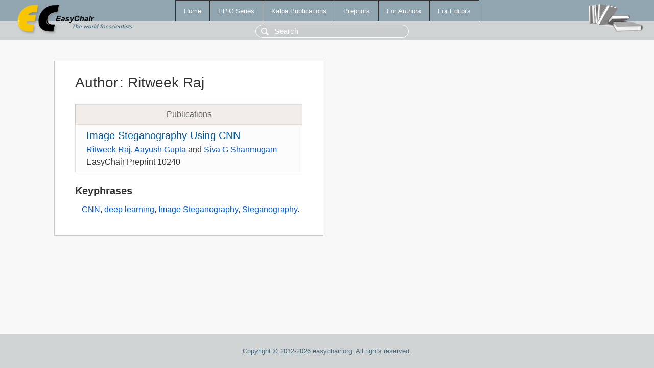

--- FILE ---
content_type: text/html; charset=UTF-8
request_url: https://easychair-www.easychair.org/publications/author/n32t
body_size: 1033
content:
<!DOCTYPE html>
<html lang='en-US'><head><meta content='text/html; charset=UTF-8' http-equiv='Content-Type'/><title>Author: Ritweek Raj</title><link href='/images/favicon.ico' rel='icon' type='image/jpeg'/><link href='/css/cool.css?version=532' rel='StyleSheet' type='text/css'/><link href='/css/publications.css?version=532' rel='StyleSheet' type='text/css'/><script src='/js/easy.js?version=532'></script><script src='/publications/pubs.js?version=532'></script></head><body class="pubs"><table class="page"><tr style="height:1%"><td><div class="menu"><table class="menutable"><tr><td><a class="mainmenu" href="/publications/" id="t:HOME">Home</a></td><td><a class="mainmenu" href="/publications/EPiC" id="t:EPIC">EPiC Series</a></td><td><a class="mainmenu" href="/publications/Kalpa" id="t:KALPA">Kalpa Publications</a></td><td><a class="mainmenu" href="/publications/preprints" id="t:PREPRINTS">Preprints</a></td><td><a class="mainmenu" href="/publications/for_authors" id="t:FOR_AUTHORS">For Authors</a></td><td><a class="mainmenu" href="/publications/for_editors" id="t:FOR_EDITORS">For Editors</a></td></tr></table></div><div class="search_row"><form onsubmit="alert('Search is temporarily unavailable');return false;"><input id="search-input" name="query" placeholder="Search" type="text"/></form></div><div id="logo"><a href="/"><img class="logonew_alignment" src="/images/logoECpubs.png"/></a></div><div id="books"><img class="books_alignment" src="/images/books.png"/></div></td></tr><tr style="height:99%"><td class="ltgray"><div id="mainColumn"><table id="content_table"><tr><td style="vertical-align:top;width:99%"><div class="abstractBox"><h1>Author<span class="lr_margin">:</span>Ritweek Raj</h1><table class="epic_table top_margin"><thead><tr><th>Publications</th></tr></thead><tbody><tr><td><div class="title"><a href="/publications/preprint/GZbq2">Image Steganography Using CNN</a></div><div class="authors"><a href="/publications/author/n32t">Ritweek Raj</a>, <a href="/publications/author/www8">Aayush Gupta</a> and <a href="/publications/author/CcCC">Siva G Shanmugam</a></div><div class="volume">EasyChair Preprint 10240</div></td></tr></tbody></table><h3>Keyphrases</h3><p><a href="/publications/keyword/dFPQ">CNN</a>, <a href="/publications/keyword/gcfk">deep learning</a>, <a href="/publications/keyword/2n9j">Image Steganography</a>, <a href="/publications/keyword/SMnX">Steganography</a>.</p></div></td></tr></table></div></td></tr><tr><td class="footer">Copyright © 2012-2026 easychair.org. All rights reserved.</td></tr></table></body></html>